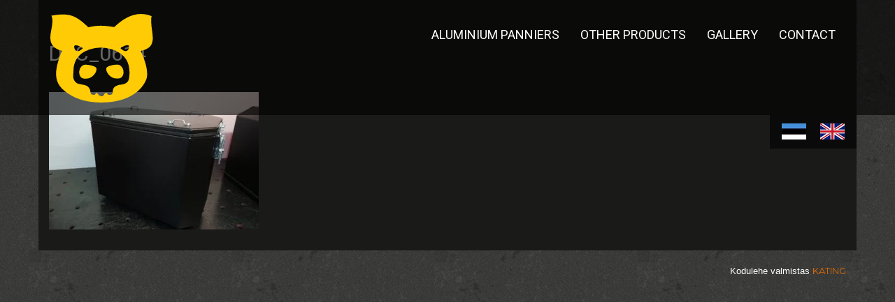

--- FILE ---
content_type: text/html; charset=utf-8
request_url: https://www.google.com/recaptcha/api2/anchor?ar=1&k=6LcopHwpAAAAAAzYsEdfLpgOXyOzNwB_RS-9P4MT&co=aHR0cHM6Ly9oZWxscGlnLmV1OjQ0Mw..&hl=en&v=PoyoqOPhxBO7pBk68S4YbpHZ&size=invisible&anchor-ms=20000&execute-ms=30000&cb=23pmtpthw7pf
body_size: 49826
content:
<!DOCTYPE HTML><html dir="ltr" lang="en"><head><meta http-equiv="Content-Type" content="text/html; charset=UTF-8">
<meta http-equiv="X-UA-Compatible" content="IE=edge">
<title>reCAPTCHA</title>
<style type="text/css">
/* cyrillic-ext */
@font-face {
  font-family: 'Roboto';
  font-style: normal;
  font-weight: 400;
  font-stretch: 100%;
  src: url(//fonts.gstatic.com/s/roboto/v48/KFO7CnqEu92Fr1ME7kSn66aGLdTylUAMa3GUBHMdazTgWw.woff2) format('woff2');
  unicode-range: U+0460-052F, U+1C80-1C8A, U+20B4, U+2DE0-2DFF, U+A640-A69F, U+FE2E-FE2F;
}
/* cyrillic */
@font-face {
  font-family: 'Roboto';
  font-style: normal;
  font-weight: 400;
  font-stretch: 100%;
  src: url(//fonts.gstatic.com/s/roboto/v48/KFO7CnqEu92Fr1ME7kSn66aGLdTylUAMa3iUBHMdazTgWw.woff2) format('woff2');
  unicode-range: U+0301, U+0400-045F, U+0490-0491, U+04B0-04B1, U+2116;
}
/* greek-ext */
@font-face {
  font-family: 'Roboto';
  font-style: normal;
  font-weight: 400;
  font-stretch: 100%;
  src: url(//fonts.gstatic.com/s/roboto/v48/KFO7CnqEu92Fr1ME7kSn66aGLdTylUAMa3CUBHMdazTgWw.woff2) format('woff2');
  unicode-range: U+1F00-1FFF;
}
/* greek */
@font-face {
  font-family: 'Roboto';
  font-style: normal;
  font-weight: 400;
  font-stretch: 100%;
  src: url(//fonts.gstatic.com/s/roboto/v48/KFO7CnqEu92Fr1ME7kSn66aGLdTylUAMa3-UBHMdazTgWw.woff2) format('woff2');
  unicode-range: U+0370-0377, U+037A-037F, U+0384-038A, U+038C, U+038E-03A1, U+03A3-03FF;
}
/* math */
@font-face {
  font-family: 'Roboto';
  font-style: normal;
  font-weight: 400;
  font-stretch: 100%;
  src: url(//fonts.gstatic.com/s/roboto/v48/KFO7CnqEu92Fr1ME7kSn66aGLdTylUAMawCUBHMdazTgWw.woff2) format('woff2');
  unicode-range: U+0302-0303, U+0305, U+0307-0308, U+0310, U+0312, U+0315, U+031A, U+0326-0327, U+032C, U+032F-0330, U+0332-0333, U+0338, U+033A, U+0346, U+034D, U+0391-03A1, U+03A3-03A9, U+03B1-03C9, U+03D1, U+03D5-03D6, U+03F0-03F1, U+03F4-03F5, U+2016-2017, U+2034-2038, U+203C, U+2040, U+2043, U+2047, U+2050, U+2057, U+205F, U+2070-2071, U+2074-208E, U+2090-209C, U+20D0-20DC, U+20E1, U+20E5-20EF, U+2100-2112, U+2114-2115, U+2117-2121, U+2123-214F, U+2190, U+2192, U+2194-21AE, U+21B0-21E5, U+21F1-21F2, U+21F4-2211, U+2213-2214, U+2216-22FF, U+2308-230B, U+2310, U+2319, U+231C-2321, U+2336-237A, U+237C, U+2395, U+239B-23B7, U+23D0, U+23DC-23E1, U+2474-2475, U+25AF, U+25B3, U+25B7, U+25BD, U+25C1, U+25CA, U+25CC, U+25FB, U+266D-266F, U+27C0-27FF, U+2900-2AFF, U+2B0E-2B11, U+2B30-2B4C, U+2BFE, U+3030, U+FF5B, U+FF5D, U+1D400-1D7FF, U+1EE00-1EEFF;
}
/* symbols */
@font-face {
  font-family: 'Roboto';
  font-style: normal;
  font-weight: 400;
  font-stretch: 100%;
  src: url(//fonts.gstatic.com/s/roboto/v48/KFO7CnqEu92Fr1ME7kSn66aGLdTylUAMaxKUBHMdazTgWw.woff2) format('woff2');
  unicode-range: U+0001-000C, U+000E-001F, U+007F-009F, U+20DD-20E0, U+20E2-20E4, U+2150-218F, U+2190, U+2192, U+2194-2199, U+21AF, U+21E6-21F0, U+21F3, U+2218-2219, U+2299, U+22C4-22C6, U+2300-243F, U+2440-244A, U+2460-24FF, U+25A0-27BF, U+2800-28FF, U+2921-2922, U+2981, U+29BF, U+29EB, U+2B00-2BFF, U+4DC0-4DFF, U+FFF9-FFFB, U+10140-1018E, U+10190-1019C, U+101A0, U+101D0-101FD, U+102E0-102FB, U+10E60-10E7E, U+1D2C0-1D2D3, U+1D2E0-1D37F, U+1F000-1F0FF, U+1F100-1F1AD, U+1F1E6-1F1FF, U+1F30D-1F30F, U+1F315, U+1F31C, U+1F31E, U+1F320-1F32C, U+1F336, U+1F378, U+1F37D, U+1F382, U+1F393-1F39F, U+1F3A7-1F3A8, U+1F3AC-1F3AF, U+1F3C2, U+1F3C4-1F3C6, U+1F3CA-1F3CE, U+1F3D4-1F3E0, U+1F3ED, U+1F3F1-1F3F3, U+1F3F5-1F3F7, U+1F408, U+1F415, U+1F41F, U+1F426, U+1F43F, U+1F441-1F442, U+1F444, U+1F446-1F449, U+1F44C-1F44E, U+1F453, U+1F46A, U+1F47D, U+1F4A3, U+1F4B0, U+1F4B3, U+1F4B9, U+1F4BB, U+1F4BF, U+1F4C8-1F4CB, U+1F4D6, U+1F4DA, U+1F4DF, U+1F4E3-1F4E6, U+1F4EA-1F4ED, U+1F4F7, U+1F4F9-1F4FB, U+1F4FD-1F4FE, U+1F503, U+1F507-1F50B, U+1F50D, U+1F512-1F513, U+1F53E-1F54A, U+1F54F-1F5FA, U+1F610, U+1F650-1F67F, U+1F687, U+1F68D, U+1F691, U+1F694, U+1F698, U+1F6AD, U+1F6B2, U+1F6B9-1F6BA, U+1F6BC, U+1F6C6-1F6CF, U+1F6D3-1F6D7, U+1F6E0-1F6EA, U+1F6F0-1F6F3, U+1F6F7-1F6FC, U+1F700-1F7FF, U+1F800-1F80B, U+1F810-1F847, U+1F850-1F859, U+1F860-1F887, U+1F890-1F8AD, U+1F8B0-1F8BB, U+1F8C0-1F8C1, U+1F900-1F90B, U+1F93B, U+1F946, U+1F984, U+1F996, U+1F9E9, U+1FA00-1FA6F, U+1FA70-1FA7C, U+1FA80-1FA89, U+1FA8F-1FAC6, U+1FACE-1FADC, U+1FADF-1FAE9, U+1FAF0-1FAF8, U+1FB00-1FBFF;
}
/* vietnamese */
@font-face {
  font-family: 'Roboto';
  font-style: normal;
  font-weight: 400;
  font-stretch: 100%;
  src: url(//fonts.gstatic.com/s/roboto/v48/KFO7CnqEu92Fr1ME7kSn66aGLdTylUAMa3OUBHMdazTgWw.woff2) format('woff2');
  unicode-range: U+0102-0103, U+0110-0111, U+0128-0129, U+0168-0169, U+01A0-01A1, U+01AF-01B0, U+0300-0301, U+0303-0304, U+0308-0309, U+0323, U+0329, U+1EA0-1EF9, U+20AB;
}
/* latin-ext */
@font-face {
  font-family: 'Roboto';
  font-style: normal;
  font-weight: 400;
  font-stretch: 100%;
  src: url(//fonts.gstatic.com/s/roboto/v48/KFO7CnqEu92Fr1ME7kSn66aGLdTylUAMa3KUBHMdazTgWw.woff2) format('woff2');
  unicode-range: U+0100-02BA, U+02BD-02C5, U+02C7-02CC, U+02CE-02D7, U+02DD-02FF, U+0304, U+0308, U+0329, U+1D00-1DBF, U+1E00-1E9F, U+1EF2-1EFF, U+2020, U+20A0-20AB, U+20AD-20C0, U+2113, U+2C60-2C7F, U+A720-A7FF;
}
/* latin */
@font-face {
  font-family: 'Roboto';
  font-style: normal;
  font-weight: 400;
  font-stretch: 100%;
  src: url(//fonts.gstatic.com/s/roboto/v48/KFO7CnqEu92Fr1ME7kSn66aGLdTylUAMa3yUBHMdazQ.woff2) format('woff2');
  unicode-range: U+0000-00FF, U+0131, U+0152-0153, U+02BB-02BC, U+02C6, U+02DA, U+02DC, U+0304, U+0308, U+0329, U+2000-206F, U+20AC, U+2122, U+2191, U+2193, U+2212, U+2215, U+FEFF, U+FFFD;
}
/* cyrillic-ext */
@font-face {
  font-family: 'Roboto';
  font-style: normal;
  font-weight: 500;
  font-stretch: 100%;
  src: url(//fonts.gstatic.com/s/roboto/v48/KFO7CnqEu92Fr1ME7kSn66aGLdTylUAMa3GUBHMdazTgWw.woff2) format('woff2');
  unicode-range: U+0460-052F, U+1C80-1C8A, U+20B4, U+2DE0-2DFF, U+A640-A69F, U+FE2E-FE2F;
}
/* cyrillic */
@font-face {
  font-family: 'Roboto';
  font-style: normal;
  font-weight: 500;
  font-stretch: 100%;
  src: url(//fonts.gstatic.com/s/roboto/v48/KFO7CnqEu92Fr1ME7kSn66aGLdTylUAMa3iUBHMdazTgWw.woff2) format('woff2');
  unicode-range: U+0301, U+0400-045F, U+0490-0491, U+04B0-04B1, U+2116;
}
/* greek-ext */
@font-face {
  font-family: 'Roboto';
  font-style: normal;
  font-weight: 500;
  font-stretch: 100%;
  src: url(//fonts.gstatic.com/s/roboto/v48/KFO7CnqEu92Fr1ME7kSn66aGLdTylUAMa3CUBHMdazTgWw.woff2) format('woff2');
  unicode-range: U+1F00-1FFF;
}
/* greek */
@font-face {
  font-family: 'Roboto';
  font-style: normal;
  font-weight: 500;
  font-stretch: 100%;
  src: url(//fonts.gstatic.com/s/roboto/v48/KFO7CnqEu92Fr1ME7kSn66aGLdTylUAMa3-UBHMdazTgWw.woff2) format('woff2');
  unicode-range: U+0370-0377, U+037A-037F, U+0384-038A, U+038C, U+038E-03A1, U+03A3-03FF;
}
/* math */
@font-face {
  font-family: 'Roboto';
  font-style: normal;
  font-weight: 500;
  font-stretch: 100%;
  src: url(//fonts.gstatic.com/s/roboto/v48/KFO7CnqEu92Fr1ME7kSn66aGLdTylUAMawCUBHMdazTgWw.woff2) format('woff2');
  unicode-range: U+0302-0303, U+0305, U+0307-0308, U+0310, U+0312, U+0315, U+031A, U+0326-0327, U+032C, U+032F-0330, U+0332-0333, U+0338, U+033A, U+0346, U+034D, U+0391-03A1, U+03A3-03A9, U+03B1-03C9, U+03D1, U+03D5-03D6, U+03F0-03F1, U+03F4-03F5, U+2016-2017, U+2034-2038, U+203C, U+2040, U+2043, U+2047, U+2050, U+2057, U+205F, U+2070-2071, U+2074-208E, U+2090-209C, U+20D0-20DC, U+20E1, U+20E5-20EF, U+2100-2112, U+2114-2115, U+2117-2121, U+2123-214F, U+2190, U+2192, U+2194-21AE, U+21B0-21E5, U+21F1-21F2, U+21F4-2211, U+2213-2214, U+2216-22FF, U+2308-230B, U+2310, U+2319, U+231C-2321, U+2336-237A, U+237C, U+2395, U+239B-23B7, U+23D0, U+23DC-23E1, U+2474-2475, U+25AF, U+25B3, U+25B7, U+25BD, U+25C1, U+25CA, U+25CC, U+25FB, U+266D-266F, U+27C0-27FF, U+2900-2AFF, U+2B0E-2B11, U+2B30-2B4C, U+2BFE, U+3030, U+FF5B, U+FF5D, U+1D400-1D7FF, U+1EE00-1EEFF;
}
/* symbols */
@font-face {
  font-family: 'Roboto';
  font-style: normal;
  font-weight: 500;
  font-stretch: 100%;
  src: url(//fonts.gstatic.com/s/roboto/v48/KFO7CnqEu92Fr1ME7kSn66aGLdTylUAMaxKUBHMdazTgWw.woff2) format('woff2');
  unicode-range: U+0001-000C, U+000E-001F, U+007F-009F, U+20DD-20E0, U+20E2-20E4, U+2150-218F, U+2190, U+2192, U+2194-2199, U+21AF, U+21E6-21F0, U+21F3, U+2218-2219, U+2299, U+22C4-22C6, U+2300-243F, U+2440-244A, U+2460-24FF, U+25A0-27BF, U+2800-28FF, U+2921-2922, U+2981, U+29BF, U+29EB, U+2B00-2BFF, U+4DC0-4DFF, U+FFF9-FFFB, U+10140-1018E, U+10190-1019C, U+101A0, U+101D0-101FD, U+102E0-102FB, U+10E60-10E7E, U+1D2C0-1D2D3, U+1D2E0-1D37F, U+1F000-1F0FF, U+1F100-1F1AD, U+1F1E6-1F1FF, U+1F30D-1F30F, U+1F315, U+1F31C, U+1F31E, U+1F320-1F32C, U+1F336, U+1F378, U+1F37D, U+1F382, U+1F393-1F39F, U+1F3A7-1F3A8, U+1F3AC-1F3AF, U+1F3C2, U+1F3C4-1F3C6, U+1F3CA-1F3CE, U+1F3D4-1F3E0, U+1F3ED, U+1F3F1-1F3F3, U+1F3F5-1F3F7, U+1F408, U+1F415, U+1F41F, U+1F426, U+1F43F, U+1F441-1F442, U+1F444, U+1F446-1F449, U+1F44C-1F44E, U+1F453, U+1F46A, U+1F47D, U+1F4A3, U+1F4B0, U+1F4B3, U+1F4B9, U+1F4BB, U+1F4BF, U+1F4C8-1F4CB, U+1F4D6, U+1F4DA, U+1F4DF, U+1F4E3-1F4E6, U+1F4EA-1F4ED, U+1F4F7, U+1F4F9-1F4FB, U+1F4FD-1F4FE, U+1F503, U+1F507-1F50B, U+1F50D, U+1F512-1F513, U+1F53E-1F54A, U+1F54F-1F5FA, U+1F610, U+1F650-1F67F, U+1F687, U+1F68D, U+1F691, U+1F694, U+1F698, U+1F6AD, U+1F6B2, U+1F6B9-1F6BA, U+1F6BC, U+1F6C6-1F6CF, U+1F6D3-1F6D7, U+1F6E0-1F6EA, U+1F6F0-1F6F3, U+1F6F7-1F6FC, U+1F700-1F7FF, U+1F800-1F80B, U+1F810-1F847, U+1F850-1F859, U+1F860-1F887, U+1F890-1F8AD, U+1F8B0-1F8BB, U+1F8C0-1F8C1, U+1F900-1F90B, U+1F93B, U+1F946, U+1F984, U+1F996, U+1F9E9, U+1FA00-1FA6F, U+1FA70-1FA7C, U+1FA80-1FA89, U+1FA8F-1FAC6, U+1FACE-1FADC, U+1FADF-1FAE9, U+1FAF0-1FAF8, U+1FB00-1FBFF;
}
/* vietnamese */
@font-face {
  font-family: 'Roboto';
  font-style: normal;
  font-weight: 500;
  font-stretch: 100%;
  src: url(//fonts.gstatic.com/s/roboto/v48/KFO7CnqEu92Fr1ME7kSn66aGLdTylUAMa3OUBHMdazTgWw.woff2) format('woff2');
  unicode-range: U+0102-0103, U+0110-0111, U+0128-0129, U+0168-0169, U+01A0-01A1, U+01AF-01B0, U+0300-0301, U+0303-0304, U+0308-0309, U+0323, U+0329, U+1EA0-1EF9, U+20AB;
}
/* latin-ext */
@font-face {
  font-family: 'Roboto';
  font-style: normal;
  font-weight: 500;
  font-stretch: 100%;
  src: url(//fonts.gstatic.com/s/roboto/v48/KFO7CnqEu92Fr1ME7kSn66aGLdTylUAMa3KUBHMdazTgWw.woff2) format('woff2');
  unicode-range: U+0100-02BA, U+02BD-02C5, U+02C7-02CC, U+02CE-02D7, U+02DD-02FF, U+0304, U+0308, U+0329, U+1D00-1DBF, U+1E00-1E9F, U+1EF2-1EFF, U+2020, U+20A0-20AB, U+20AD-20C0, U+2113, U+2C60-2C7F, U+A720-A7FF;
}
/* latin */
@font-face {
  font-family: 'Roboto';
  font-style: normal;
  font-weight: 500;
  font-stretch: 100%;
  src: url(//fonts.gstatic.com/s/roboto/v48/KFO7CnqEu92Fr1ME7kSn66aGLdTylUAMa3yUBHMdazQ.woff2) format('woff2');
  unicode-range: U+0000-00FF, U+0131, U+0152-0153, U+02BB-02BC, U+02C6, U+02DA, U+02DC, U+0304, U+0308, U+0329, U+2000-206F, U+20AC, U+2122, U+2191, U+2193, U+2212, U+2215, U+FEFF, U+FFFD;
}
/* cyrillic-ext */
@font-face {
  font-family: 'Roboto';
  font-style: normal;
  font-weight: 900;
  font-stretch: 100%;
  src: url(//fonts.gstatic.com/s/roboto/v48/KFO7CnqEu92Fr1ME7kSn66aGLdTylUAMa3GUBHMdazTgWw.woff2) format('woff2');
  unicode-range: U+0460-052F, U+1C80-1C8A, U+20B4, U+2DE0-2DFF, U+A640-A69F, U+FE2E-FE2F;
}
/* cyrillic */
@font-face {
  font-family: 'Roboto';
  font-style: normal;
  font-weight: 900;
  font-stretch: 100%;
  src: url(//fonts.gstatic.com/s/roboto/v48/KFO7CnqEu92Fr1ME7kSn66aGLdTylUAMa3iUBHMdazTgWw.woff2) format('woff2');
  unicode-range: U+0301, U+0400-045F, U+0490-0491, U+04B0-04B1, U+2116;
}
/* greek-ext */
@font-face {
  font-family: 'Roboto';
  font-style: normal;
  font-weight: 900;
  font-stretch: 100%;
  src: url(//fonts.gstatic.com/s/roboto/v48/KFO7CnqEu92Fr1ME7kSn66aGLdTylUAMa3CUBHMdazTgWw.woff2) format('woff2');
  unicode-range: U+1F00-1FFF;
}
/* greek */
@font-face {
  font-family: 'Roboto';
  font-style: normal;
  font-weight: 900;
  font-stretch: 100%;
  src: url(//fonts.gstatic.com/s/roboto/v48/KFO7CnqEu92Fr1ME7kSn66aGLdTylUAMa3-UBHMdazTgWw.woff2) format('woff2');
  unicode-range: U+0370-0377, U+037A-037F, U+0384-038A, U+038C, U+038E-03A1, U+03A3-03FF;
}
/* math */
@font-face {
  font-family: 'Roboto';
  font-style: normal;
  font-weight: 900;
  font-stretch: 100%;
  src: url(//fonts.gstatic.com/s/roboto/v48/KFO7CnqEu92Fr1ME7kSn66aGLdTylUAMawCUBHMdazTgWw.woff2) format('woff2');
  unicode-range: U+0302-0303, U+0305, U+0307-0308, U+0310, U+0312, U+0315, U+031A, U+0326-0327, U+032C, U+032F-0330, U+0332-0333, U+0338, U+033A, U+0346, U+034D, U+0391-03A1, U+03A3-03A9, U+03B1-03C9, U+03D1, U+03D5-03D6, U+03F0-03F1, U+03F4-03F5, U+2016-2017, U+2034-2038, U+203C, U+2040, U+2043, U+2047, U+2050, U+2057, U+205F, U+2070-2071, U+2074-208E, U+2090-209C, U+20D0-20DC, U+20E1, U+20E5-20EF, U+2100-2112, U+2114-2115, U+2117-2121, U+2123-214F, U+2190, U+2192, U+2194-21AE, U+21B0-21E5, U+21F1-21F2, U+21F4-2211, U+2213-2214, U+2216-22FF, U+2308-230B, U+2310, U+2319, U+231C-2321, U+2336-237A, U+237C, U+2395, U+239B-23B7, U+23D0, U+23DC-23E1, U+2474-2475, U+25AF, U+25B3, U+25B7, U+25BD, U+25C1, U+25CA, U+25CC, U+25FB, U+266D-266F, U+27C0-27FF, U+2900-2AFF, U+2B0E-2B11, U+2B30-2B4C, U+2BFE, U+3030, U+FF5B, U+FF5D, U+1D400-1D7FF, U+1EE00-1EEFF;
}
/* symbols */
@font-face {
  font-family: 'Roboto';
  font-style: normal;
  font-weight: 900;
  font-stretch: 100%;
  src: url(//fonts.gstatic.com/s/roboto/v48/KFO7CnqEu92Fr1ME7kSn66aGLdTylUAMaxKUBHMdazTgWw.woff2) format('woff2');
  unicode-range: U+0001-000C, U+000E-001F, U+007F-009F, U+20DD-20E0, U+20E2-20E4, U+2150-218F, U+2190, U+2192, U+2194-2199, U+21AF, U+21E6-21F0, U+21F3, U+2218-2219, U+2299, U+22C4-22C6, U+2300-243F, U+2440-244A, U+2460-24FF, U+25A0-27BF, U+2800-28FF, U+2921-2922, U+2981, U+29BF, U+29EB, U+2B00-2BFF, U+4DC0-4DFF, U+FFF9-FFFB, U+10140-1018E, U+10190-1019C, U+101A0, U+101D0-101FD, U+102E0-102FB, U+10E60-10E7E, U+1D2C0-1D2D3, U+1D2E0-1D37F, U+1F000-1F0FF, U+1F100-1F1AD, U+1F1E6-1F1FF, U+1F30D-1F30F, U+1F315, U+1F31C, U+1F31E, U+1F320-1F32C, U+1F336, U+1F378, U+1F37D, U+1F382, U+1F393-1F39F, U+1F3A7-1F3A8, U+1F3AC-1F3AF, U+1F3C2, U+1F3C4-1F3C6, U+1F3CA-1F3CE, U+1F3D4-1F3E0, U+1F3ED, U+1F3F1-1F3F3, U+1F3F5-1F3F7, U+1F408, U+1F415, U+1F41F, U+1F426, U+1F43F, U+1F441-1F442, U+1F444, U+1F446-1F449, U+1F44C-1F44E, U+1F453, U+1F46A, U+1F47D, U+1F4A3, U+1F4B0, U+1F4B3, U+1F4B9, U+1F4BB, U+1F4BF, U+1F4C8-1F4CB, U+1F4D6, U+1F4DA, U+1F4DF, U+1F4E3-1F4E6, U+1F4EA-1F4ED, U+1F4F7, U+1F4F9-1F4FB, U+1F4FD-1F4FE, U+1F503, U+1F507-1F50B, U+1F50D, U+1F512-1F513, U+1F53E-1F54A, U+1F54F-1F5FA, U+1F610, U+1F650-1F67F, U+1F687, U+1F68D, U+1F691, U+1F694, U+1F698, U+1F6AD, U+1F6B2, U+1F6B9-1F6BA, U+1F6BC, U+1F6C6-1F6CF, U+1F6D3-1F6D7, U+1F6E0-1F6EA, U+1F6F0-1F6F3, U+1F6F7-1F6FC, U+1F700-1F7FF, U+1F800-1F80B, U+1F810-1F847, U+1F850-1F859, U+1F860-1F887, U+1F890-1F8AD, U+1F8B0-1F8BB, U+1F8C0-1F8C1, U+1F900-1F90B, U+1F93B, U+1F946, U+1F984, U+1F996, U+1F9E9, U+1FA00-1FA6F, U+1FA70-1FA7C, U+1FA80-1FA89, U+1FA8F-1FAC6, U+1FACE-1FADC, U+1FADF-1FAE9, U+1FAF0-1FAF8, U+1FB00-1FBFF;
}
/* vietnamese */
@font-face {
  font-family: 'Roboto';
  font-style: normal;
  font-weight: 900;
  font-stretch: 100%;
  src: url(//fonts.gstatic.com/s/roboto/v48/KFO7CnqEu92Fr1ME7kSn66aGLdTylUAMa3OUBHMdazTgWw.woff2) format('woff2');
  unicode-range: U+0102-0103, U+0110-0111, U+0128-0129, U+0168-0169, U+01A0-01A1, U+01AF-01B0, U+0300-0301, U+0303-0304, U+0308-0309, U+0323, U+0329, U+1EA0-1EF9, U+20AB;
}
/* latin-ext */
@font-face {
  font-family: 'Roboto';
  font-style: normal;
  font-weight: 900;
  font-stretch: 100%;
  src: url(//fonts.gstatic.com/s/roboto/v48/KFO7CnqEu92Fr1ME7kSn66aGLdTylUAMa3KUBHMdazTgWw.woff2) format('woff2');
  unicode-range: U+0100-02BA, U+02BD-02C5, U+02C7-02CC, U+02CE-02D7, U+02DD-02FF, U+0304, U+0308, U+0329, U+1D00-1DBF, U+1E00-1E9F, U+1EF2-1EFF, U+2020, U+20A0-20AB, U+20AD-20C0, U+2113, U+2C60-2C7F, U+A720-A7FF;
}
/* latin */
@font-face {
  font-family: 'Roboto';
  font-style: normal;
  font-weight: 900;
  font-stretch: 100%;
  src: url(//fonts.gstatic.com/s/roboto/v48/KFO7CnqEu92Fr1ME7kSn66aGLdTylUAMa3yUBHMdazQ.woff2) format('woff2');
  unicode-range: U+0000-00FF, U+0131, U+0152-0153, U+02BB-02BC, U+02C6, U+02DA, U+02DC, U+0304, U+0308, U+0329, U+2000-206F, U+20AC, U+2122, U+2191, U+2193, U+2212, U+2215, U+FEFF, U+FFFD;
}

</style>
<link rel="stylesheet" type="text/css" href="https://www.gstatic.com/recaptcha/releases/PoyoqOPhxBO7pBk68S4YbpHZ/styles__ltr.css">
<script nonce="MbP1ev023Ea0OPHEWwAI2A" type="text/javascript">window['__recaptcha_api'] = 'https://www.google.com/recaptcha/api2/';</script>
<script type="text/javascript" src="https://www.gstatic.com/recaptcha/releases/PoyoqOPhxBO7pBk68S4YbpHZ/recaptcha__en.js" nonce="MbP1ev023Ea0OPHEWwAI2A">
      
    </script></head>
<body><div id="rc-anchor-alert" class="rc-anchor-alert"></div>
<input type="hidden" id="recaptcha-token" value="[base64]">
<script type="text/javascript" nonce="MbP1ev023Ea0OPHEWwAI2A">
      recaptcha.anchor.Main.init("[\x22ainput\x22,[\x22bgdata\x22,\x22\x22,\[base64]/[base64]/[base64]/[base64]/[base64]/[base64]/KGcoTywyNTMsTy5PKSxVRyhPLEMpKTpnKE8sMjUzLEMpLE8pKSxsKSksTykpfSxieT1mdW5jdGlvbihDLE8sdSxsKXtmb3IobD0odT1SKEMpLDApO08+MDtPLS0pbD1sPDw4fFooQyk7ZyhDLHUsbCl9LFVHPWZ1bmN0aW9uKEMsTyl7Qy5pLmxlbmd0aD4xMDQ/[base64]/[base64]/[base64]/[base64]/[base64]/[base64]/[base64]\\u003d\x22,\[base64]\\u003d\x22,\[base64]/Dk8O1w6/DgMKMw47DqHjDiMKeJUPChcOfw7PDl8KKw5FjH0cUw419P8KRwqpzw7c+GMKIMD7DnMK/w47DjsOxwqHDjAVEw6o8McObw7PDvyXDmsOdDcO6w45Dw50vw713wpJRekDDjEY6w4czYcOsw5BgMsKOWMObPhJ/w4DDuC/CjU3Cj3DDl3zCh1TDpkAgaybCnlvDok9bQMOKwq4TwoZOwoYhwoVww599aMOJECLDnGxvF8KRw5gCYwR7wrxHPMKjw751w4LCiMOKwrtIAMOLwr8ONcKpwr/DoMKyw6jCtjpYwo7CtjgBL8KZJMKkfcK6w4Vxwpg/w4lYcEfCq8OeDW3Cg8KbBE1Ww7rDjCwKQzrCmMOcw4cpwqonLDBve8OCwqbDiG/DscO4dsKDUMKIG8O3UmDCvMOgw5HDjTIvw5bDm8KZwpTDgxhDwr7CuMKxwqRAw711w73Ds0sKO0jCtMOxWMOaw5xdw4HDji/CvE8Qw5paw57CphrDgjRHLcOcA37DhsK6HwXDnwYiL8K/wpPDkcK0ZcK4JGVew7BNLMKsw4DChcKgw7XCg8KxUxQHwqrCjBNgFcKdw4PCshk/MAXDmMKfwo8+w5PDi1J6GMK5wp/CtyXDpHZOwpzDk8OSw47CocOlw4BgY8O3Q04KXcO+YUxHDh1jw4XDow99wqBxwoVXw4DDiDxXwpXCqwoowpRJwqthVgTDjcKxwrtUw4FOMTpQw7Bpw7/CksKjNwlYFmLDvl7Cl8KBwpvDozkCw7sww4fDojzDjsKOw5zCkm50w5lEw4EffMKtwoHDrBTDilcqaFpawqHCrgnDtjXCly1NwrHCmQ7Co1s/w5Ibw7fDryLCrsK2e8KFwr/DjcOkw44SCjFQw6N3OcKNwrTCvmHCnsKKw7MYwp7CkMKqw4PCgSdawoHDgBhZM8OxHRhywofDs8O9w6XDtjdDccOFD8OJw419UMOdPk5UwpUsWMO7w4Rfw6cfw6vCpksvw63DkcKBw5DCgcOiI2swB8OVLwnDvmHDsBlOwrXCh8K3wqbDrz7DlMK1ASnDmsKNwq/[base64]/[base64]/[base64]/ahTDrBjDtUXCucKzTcOYwqtKw6bDg8O3KhjCs03CpHHDl3LCocOgGMODacKkMX/DhMKtwo/CpcO8VcK2w5nDkMOgFcK5RcKiY8Ouw4dYbsOqHMOhwqrCt8K0wr8Uwqt1w7wrw78bwq/DgcKtw7nDlsOJTBJ0CgxCd1RFwoUDwr7DmcOPw7fCmGPDscO2ShUQwo9XAlQhwoF2TUbDnh3CkSYowopYwqgvwqdEwpgRwqTClVRdX8OvwrPDgRsww7bCvUnDoMOOXcKYw6TCkcKgwonDksKYw7fDpE/DiV5/w7/DhEV6MMK6wpwiwqXDvhHDo8KRSsKtwrTDhsOkB8KxwqNGLBHDicO0EAtyH11JAGJIHmLDlMO5f30vw7NhwpgvBjVOwrbDnsOrZWR4SMKNL3lvUAcwV8OjUsOXDsKlJMK1wpcUw6J3wpkrwrQVw7xESgITMF1AwpQ/[base64]/fMOHVR7DtHDDhcKUwqoywqXDksOdfWjCkcK6wr/[base64]/DnMOewpIzwqnCrl7CocOLwok2SjoLwrg/dcK8w7PCgTrDj0vClhjCo8Ojw7deworDn8KiwpPCkj51O8Oiwr7Dj8K1wr4xAmXDlsOPwpEWd8Kiw4rCmsONwr3Dr8Osw5rDmQnCgcKtwqp9w6ZHw7ccXMOPfMKgwp1sF8Kcw6DCk8Olw48/bUZoSgzDnhbCn0vDkxTDjXtSEMKBMcOwYMOBQTFqwpE4ezPCgwXCoMORdsKHw7LCrXpmwqNILsO7EsKWw5x/D8KfJcKbGSlaw7RjIgQZCsKLw6vDrzHDsCkMw5XCgMKDY8O5wofDpBHCj8KaQMOULxJtFMKFcRVNwq0vwqEmw4l1w4gNw5xQOcO/woRiw73ChMOWw6E+w7bDmH02VsKzbMKREMKSw4DDrlAsVcOAbsKpcEvCulHDmVzDhV9DL3rDrjM5w7/DjV/[base64]/DrcOCYDASwoXDpUlhVxAYPQnCtcKTb8K/RABtVMKtcsKwwrHDl8OxwpnDg8KtSFjChcKOfcOuw7vCmsOKI1vCsWgLw5LDrsKjRzPCucOIwozDhTfCt8OEa8OqfcOxdMKGw6/[base64]/RsKVwrZyFD5Zw7HDgMOSw5ZgT0rCiMO9EcOCw4vCvcK5wqfDlAXCj8OhRRLDtFTDmlLDqBVPAsK3wrbCjDbChlkXGwLDqkYww4jDo8KPGFkiw5V6wqE4w6jDj8Onw58/wpAUwrXDlsKdK8OBdcKYP8Kjwp/CpMKpwrwMasOwXWZOw4TCqcKZZFt+DGlkZmhMw7nCiA89Hgchc2rDnnTDvAfCrXs/wpTDpRMsw77ClGHCv8OZw6I8fwdgOcKmDBrDicKcwoUjbzXCiHgIw6zDrMKnV8OVBjfDlSkaw7w/wqYFccK/[base64]/asOPMynDkMOYIMKlw5dKwqMfL1XDncOWRMKdZX7CscO8w7cGw4xXw6/CosOswq5dT1xrRMKxwrlELsOlwoZKwpxJwpUQOMO5QCHCv8OjIMKaeMKtETTCnMOnw4DCu8OtRmpgw53DlyAyXiDChUjDgC0Bw7XDmHfCgxEldkLCjxZewpTCgsO/w4fDgwQTw7zCqcOiw5/[base64]/[base64]/w6bCtsOubFjDnMKzw7PCs2kuwqQ2w6LCmS3Dp8KhVsKGwqzCh8Ocw5bCgWHCgsOMwpEzRFjDncK3w4DDtDJTwo9rHRrCmS8oTsKXwpDDgVxaw4QqJ0jCpsKOcmdnTEkIw7fCmMO/[base64]/Wk0IwqwZwr/DjMO9Zn7Cr8KFCMOxX8Kaw5LDn3EtY8Ovw6lfFFbDtxvCohPCrsKDwplUWUXCsMKgw6/CrENURsOQw5nDr8KbSkvDp8ONwrwZXm53w4tKw7PDi8OyPcORw7bCk8OxwoArw7YUw6ZSw6zCmMO0bsOoWkrDisKrRFZ+AnDCoRZqbD3CiMOWSMO2woJXw7FuwpZdw73CrsOXwoJgw67DosKGw5BmwqvDksKPwp8/HMOvKMOFU8OaF2RUDhTDjMOHccK/w4XDisKow6/CiENpwo/CuUQWL1PCnSnDnHTChMO9BzLCosKRSjwDw7rDjcK0wpVqQcKow50gw5lcwqQ4Dns2bcKqwpRqwoHCgwPDrsKaHj7CtzLDlsK+wrNLZhZtGwPCsMK3JsOkZcKoasKfw6lCwpTCscOMMMOOw4NdDsOsR2vDkB4awqTCicO4wpovw6bCmsO+wpswe8KfRMKTKMK0ecOABi/[base64]/Cq8OAQcO4w4cAP8OZC1bCmsO4woHCo3nCsxhLw4HCusKNw6kkTA5bI8KBfh/CmjjDh1Ahw4PCkMK1w7zDk1vDsjZANUdCaMKMwqkBHMOBw71zwrd/EcK9wr3DpsOww7w1w6LCgyZLChnCgcOnw51DfcO4w7rCisKVw5PDhSc1wrxOfAcdcWUKw69UwplQw5pDIcKLOsOOw5nDjkFqDMOPw77DtcO3Dl9Kw4vChFHDqhTDvBHCv8OOVglcC8OfSsOsw7Vtw5fCr03CocO/w5rCnMOXw5MkW0RibMOufhrDjsK6ARUPw4M3wpfCtMOhw4fCscO8wqXCmSwmw7fDo8Knw48BwoXDn1tFwrXDmsO2w4h4wopNKsK1R8KVw7TDiHEnHzJUw43DhMKjwoHDr1jCvmbCpHbCrkfClEjDsFkewrMoZTzDu8Kow6fCqcOkwrk/AwvCv8Kxw73DnV1xCsKCw53CvxRCwpcpBV88wos0PUXDh3s7w5QnBGlWwp3CtVtqwrZrV8KfTRzDhVPDhMOQwrvDvMKbbsO3wrMCwr/[base64]/wrRLMsKTw4bCoiLDnk3CtivDssKTw5nCo8O6EcKoTmbDulNPw4JFbcO9w6ERwrIDE8OnFBLDrsOPVMKNw6bDqMKCDFsEJsKFwq/ChENOwpbChWfCosOpeMO+KBfDojHDpyTDqsOMCHjDkCIewqJcB0x6JcO6w5U5JsKawqHDo13CpS3Cq8O3w4fDmTtVw7vDuABfFcODwqnDjhHDkjt7w4LCjAIlw6XCrMKqW8OgVMKdw5/[base64]/w5NKZcKeB8KGworDosOANUdhwrfDl33CjsOeGsOEwqDCizTCkRpbZ8OfEwIVE8KVw6RFw5AfwonDt8OKLDVfw47CqSzDgMKXKT0tw7/CnCzCi8OswpHDqXrCpTshSGnDuix2JsKtwqfDiT3DqsO9T3nCuDV1CXJfWMKMSELCgMObwps1wp0cw6cPHMKswoLDusO3w7rDtEPCnWQ8IsKaKcOOF0/CpsOUZSAmU8O2R2NVQDbDtsOowpnDl1vDqMKIw5Qmw5Y6wpQAwoxifVXChMOEI8KJEMO4W8KfQMK8w6E/w4xFUSIAS2xsw5TDlkrDtWpGwoTClMO3awExOg/DtsKWHBRhPsK8NR7CkMKDGh89wpNBwojCtcO4Z3DCgw/Dr8KdwovCgsK/Gy7Cuk/Ds0vCi8OlPHLDjQAhAj3CsXY0w7XDocOTcTjDiR8aw7bCocKBw6/[base64]/Dh2DCgRA/w6/[base64]/DtgDCsMO0w7nDmFNKTCLDsR1vXcOVwpt3P2BmfSdocWBUMHfDoinCiMKIVQDDoAPDqSLCgTjDvA/DrzLCjx7DvcOQV8K5RkvCr8OdGUoIQERfeA7CmG0teQ53b8OGw7HDmMOLesOgQMOPLsKlUhoqJlpVw4TCl8OuFV5Cw6PDvB/CgsK6w5rDqGzClW45w75swpokJ8KvwrfDhVh3wovDtGvCnMKaI8OXw7QgSMK0WjBGJ8Kgw6Y9wrrDhg3Ch8Oqw5PDl8K7wqQ2w6/CpXzDtcKXDMKtw7TCrcOXwqfCrG7DvHxnbxHCmiomw5tMw77Cp2/DqcKxw4/DugIJNMOFw7rCl8K1HsOVwow1w7fDu8Oqw57Dl8OYwoPDkMOdBDE1XyMAw6lpI8OkIMKjbQtHe2VTw4PDucKOwrp7wrvDuTEVwr5CwqPCpnDCsQ9hwpTDjADChsKAUSJAZSvCv8KsLcOPwqk7VMO6wq3CuS/DjcKqB8OaATHDlCk1wpTCuRHCgDgxdMK9wq/DtnfCv8OyPMKma3IBAsO3w6g2Dx3CiT3CnHtsP8OlHMOqwo/[base64]/Dk2doMTV/[base64]/w4d/MEnCs8KJwpxcwotIw6MCEcO2FMKjw4DCv8OJwqkSKlfDpsO0woXDumDDu8KEwr3CucOVwqN/SMOKRcO3a8KmVsO0w7EFb8OJKQJew4PCmgwXw5piw5fDih7CiMOlcsOXFBPDr8KEwp7DpRFDwpAXHxkpw64SRsO6HsOdw5tlBzkjw54ZKF3Cu3d/MsORFSNtacOkw4/[base64]/DvXYSwofCmsOdwqoBIsKFw6tzP8Kmwo8xNMKZwpDCi8KiaMOWMMKCw6zDkm/Dj8KTwq0pTcKBFsKdIcKew43DvcKOJ8OSU1XCvCoZw5Znw5DDnsOlE8OkFsONAsO0ICwOACXDqijCq8KWWhVMw59ywoXDoWIgBQzCg0BWQcOFNsOiw7bDpcOTwrPCjiHCp0/DuXxYw7zCrhXCjsOzwqbDnxzDlsKKwplHwqdiw60Gwrc7OTjCggrDtWEYw7LChTlaVMOpwpMFwr1EIMK+w6TCtcOoLsKswprDpB/CsgLCgSTDssKhLX8CwpFqWVArwpLDmG40NgfCl8KFKsKFERXDocOWa8OuV8KeYwbDsn/ChMOfeBECcMOTS8K5wr/Dv23Dm1MHwpLDqMO7fMOZw7HCnFjCk8Ojw4PDqsKUHsO1w7bDt0URwrd3dsO9wpTCm1dcPmjCggAQw7fCrsO/IcOgw7TDp8ONS8Kyw5wsWsKwNMOjY8KUFWhgwrpkwrU9wrNTwoPDgUdxwrVRY0vCqHZgwqvDtMOLHQIwbVF5WRrDpMOHwq/DoBJ9w7AiNxZ0WFh9wrcvd2AoM2ExFk/Cphtvw5PCuA3CicK1w5nCol9pDls6wqjDpEXCoMO/w6xQwqFFw7/CgMOXwps5Bl/CksKHwrI0w4RfwqrCqcOFwprDhWhrQz93w5d6FHMnRS3DuMOuwrZ3T3AZVmEawo7CrGbDkmTDpBDCpwTDrcKvcBkFw5DDvDpUw6fCnsOjDDvDp8Okd8K1wod6R8Kyw4gaHTbDlV3DolTDsUJZwpN/w5QkQsKpw5YQwotEIxVCwrbDtjbDmXgqw5lnPhHCmsKXcA4Ywrdoe8OpVcOswqHDr8KRPWFHwp9bwo0lEcOZw6AYCsKYw4N6RMKBw45HSsOuwqw/[base64]/DjlfCuMOBwqbCrT16w4rCocOCHwo/wrcyw6pcIS/DjQFwGcO9w6VkwpnDuUhwwrdIJMOXCsK2w6XDksOAwp/DpHN9wo4MwofCnsOrw4HCr17DvcK7HsKNwp3DvHFifRAkEFDCo8KMwotzwp14wrMlb8KFIsKHw5XDlSXCmi43w55tS3/Di8KCwod4Vn0qEMOQw4hLYsOdbxJQw7JYw55MXjjDmcOEw6fDr8OMDy5iwq/[base64]/DssObPEPDnHguwoPDjgd/wonCsnzDpVFFcgciZMOKY0BCXRHDulrCksKlwp7CtcOmVmrCnVzDowg8Z3fCrsOsw4YGw4hbwpdnwrVCbx/Cr1nDkMOaX8O+J8KucxMAwoTCrFEow4LCtlbCgsOcd8OKSCvCt8KCwp/DvsKNw44Pw6HCgMOqwp/CtVRDwr5rO1LDtcKVw4bCl8K7ewUkAzkAwpEdY8KBwqNMJ8OpwrvDrsO4wo/DiMKGw7Nyw53CvMOTw59pwo9+wo/CoA0JZ8KiYk42wpvDrMOXwrpnw64Gw6HDow9TS8KrMcO0C24YO29YLFM/[base64]/QlzCq8KoVjnDjcOUwqrDhMOUFcK8w4vDhXDDg8OCSsKNwr03DwXDoMOKEsOFwpYmwoV/wrdqFMOqCkdOwrhMw6suMMK0w6HDpUgMbcO4TyhHwpLDvMOEwoUsw584w7oqwpHDq8KjRMO5HMOiw7NLwqfCiVvCksOeCFZOTcOkNcKke3lvf0DCqsOFWsKSw4QuMsK9wqF8wrl8wqArT8KRwr/DvsOVwrYMeMKgPMOoZRjDq8O+wpXDjMOCw6LCukhmLsKFwpDCjnMPw7zDqcOsN8OAw6XDgsOJT3FHw6bCkD0XwoTCgcKxZW8FUsO7ahPDuMOcw4vDqwFdEsKXAWXCp8KLfR14Q8O5Zjdsw6/Cpzguw5ljCiLDvsKcwpPDl8Onw47DuMOlfcO3w47DrMKRTMOyw4bDrsKEwqLDklsSZMO/wo/[base64]/wplrKCvDnMKdw45LMsOiwoNYw4/CmRd3w6rDmjZDX0RYFAnClMK5w61YwpbDqcORw4wlw4fDolM+w5oIE8KOYcOzW8OYwpHCj8KNMxrCj08ywr0/woIwwpoZwoNzDsOaw7HComs2VMODHn3DucKKLSDDlWdOJH3CqyLChl7DqMK1w59qw7VmaznDgjUPwr3CucKbw6NjV8K0ZgjDqz7DgMKgw7gnd8OTw4BtWcKqwobCnsKvwqfDkMK7wp90w6R1Q8KVwr00wrjCghZdEcObw4jCtCBkwpHCtMOdXCt4w6B2wpzDocKuwpk/KcKywrg6wo7DqcO2LMK+GsOXw7IOAFzCg8O0w58iBRjDgC/CjQsSw6LCgk48woXCncOgaMKcMD9Cw5jDvcKAelDDnMKhPH7DhkXDtG/Cti0xb8OOG8KeGcOmw7R6wrM/wprDhcKZwo3CtTXCr8OJwpoSwpPDpGzDgnZLGUh9IAXDgsKwwqAfWsKjwo5Kw7MBw501LMOmw5XCk8K0MypDfsKSwox6wo/CqCpqbcK3QFjDgsObMsK1IsOAw4hIwpNVZsOZYMKgC8OjwpzDuMK/wpXDncOyfBLDkcOmw4R6wpnDlEtbw6ZCwpvCskIIw4jCiTkkw53DosOOPAobCMKNw6NgLGDDolTDmcKBwrg8wo7CiELDrcKLw7s0dxgQwpoLw73Cp8KBUsK5w5fDl8K/w7cjw4fCs8OUwrs6C8Kjw74lw4LCjysKPxsUw7vDkGQBw57CkMK4IsOnwp9cBsO6ecO6wrQpwobDu8OuwoLDgALDhlrCvXfDlDHCv8KYZ0jDnMKZw4NnXAzCmhvCtVbCiRnDowVBworChcKmKHwVwo4sw7vDhcOWw5ETUMK/FcKhw6sBwo1SXcK/wqXCtsO3w51lXsOUR1DClBXDkMKUeWjCjnZrGsOJw4Ukw7fCgsKVFH3Cvi8LP8KUbMKUEgEww5wgG8KWE8OJUMOLwoNrwqh9ZMO1w5ULChBrw41bS8K2w4Jiwrhyw6zChUp1O8Omwqgsw68Tw4/ChMO2wrzCmMObS8KzTBt4w4NeYcK8woTCqA/Dn8KJwp/[base64]/w63DkcKifsOcB8Ojw7hhw5waeMOAMRAMw6kgJhjDjsKUw5V2E8OJwpzDvx1HaMOFworDucOjw5jDt1YAdMKQCMOCwoUBPR8vw4NAwrzDhsKXw68rfy3Dnh7DhMK1wpBtwrB0wo/ClAxuHMOLQh1Iw6/[base64]/cXVzwqnCgnDCv8OvJ8OEHcOXw63CncKRaMKjwqTDpMOPwqFOdmEgwq/[base64]/ChGwKw7lyXsKgV8K5w6bDtlzDgcKswovCg8KdwpBzVsOswp3CsFMYw57DksOUOCvDgDQbLX/Ct1LDgcKfw5AxABDDsELDjsOewrIdwojDq1bDrX1ewozCjnnDhsKRHwJ7E2PCl2TDgMOawqHDsMK1Mi3DtnzDlMOdWMOrw7bCnx5Hw7YTJ8OWfAhuUcOZw5UuwqnDgGJaSsKmAAtlw7TDsMKgw5rDusKpwp/CgcKDw7AtTsKFwoxpwrTCmcKIGnFVw5/DncK+wrrCgsK9S8Klw4A+DVpEw6gbw71QCjxyw4l5GMKvw7tRLxXDhVwhU07CqcK/w6TDuMOww6pHOWPChivCsWDDksOdN3LChgjCgMO5w7Biwo/CisK5Q8KZwrImPAZhwqrCi8KJYhBgAMOBdcKsKRHCj8OkwrI5N8O0OG0uwqvCo8KvfMO/[base64]/DlcObPwkHw4FiKxRHZsOKCMKRGsOywq9JwqY5GzdTw5nDj2d/wrQBw5PCoTgrwp3CssO7wofClTF3VSxkLA3ClMOUFykcwppcasOHw5lMe8OKLMOGw7XDuibDscO2w5zCqyRRwr7Dpi/CvMKQSMKMw6fCrDtmw71jMMOaw6lEHkfCgWNaS8Oqwr7DsMOew7zCpwVowoxnOm/DiQHCslLDtMOnTiEPw5DDvMO6wrDDpsK+wpnCocOwGQjCqsK+woLDhFIjw6bCrlHDv8KxWcOCw6HDkcKyPTrCrFjCu8KHU8KuwoTCrDlLw4bCkMKlw4EuEsOUQhrCj8OnaXN6wpjCnyVHR8OMwpBQYcOww5ZXwpcZw6Q3wpwDRMKHw4vCgsKxwrTDvMKDAHXDtkDDvU/CnlFpwo7Cug8KfcKQwp9KcMKmAQ8MAm5qMcKhwrvDhMK+wqfCrcKyU8KGMHMSbMKkOXY7wq3DrMOqw5LCjsO/w7otw6BhC8KCwo7ClF3ClUVRw7wJw58Qw7zCkX0sN1pDwoZTw4HCgcK6UVkGW8O7w4UhAW5Awo9gw5oLVWgbw5nCgWvDohUWScKDQy/CmMODJHhcOGrDk8O0woDCgxE8UMO8wqXCpj9TOGbDpQ/DrlUOwrlSAcK9w7zChMKMNAENw4PCnjnDijtRwo0tw7bCrGMMRhoFwqDCtMOuMMKOKhjCjEjDssKKwoDDkEZ8VsKyRU/DlQjCkcOLwqMwaBTDrsK8NitbXALDnsKdwoQtw53Ck8K9wrDCssOowoHDuizCnhltD39AwqrCpMO9VALDgcO3w5VgwpnDhMOmwoHCjMO3w4XDp8OowrfClcKiGMOJdcKMwpzCmmJLw7HCmxhpf8KODkcpTsKnwoVBw4kXwpLDh8KRbEJTwpkXRcOywppdw7zCp0nCgn/[base64]/wr/[base64]/R8K4LGHDtcKQwod1HGTDsB/[base64]/DlUAVw7PDkg/ClwMOwo7CgMOZIjbDv17CjMOjK23Di0fCjsOtCMO9bsKcw7TDpMK0wrs3w7XCqcOwNgLCiSTCp3/CkBB8w5PDl18SSXwUJ8OEZMK3w5PDmcKFHMKdwqgWNcORw6XDksKNw5XDusKNwp/[base64]/CnzFzw5F4w4/CrsO7w5LCi2fCkT0GwrDDssOfw5AqwqPDnQtKwpbCk3pqOMOPFsK0w4Jyw601w5jDtsOTQzdMwq4Mw7vCo23Dtm3Dh3fCh2wOw49TfMK8YDzCnxoFJiAoa8OXwpTCtjI2w6PDgsOnwo/Duh8GZkNvw4PCsU7DuQsJPCh5GsKHwrYSWsO6w4TDqVgAPsKXw6jCtcKqW8KMJcOZwp8ZNsOWGEsEZsOJwqbDm8KXwoJ2w5MST2zDpQfDksKPw5DDgcOUATgqVUoBI0vDoG/CogzDk05ww5rCjCPCnhXCmcK+w78WwoBEE35DIsO2w43DilEgw5bCoCJiwofCoGspw4sQwptfw6sbw7jCgsOkJ8OowrldeEhNw6bDrlvDsMKXYHocwovClzIXNsKGKA1mAhhpP8OZwrDDgMK1ZMKYwrfDqDPDozrCigYsw5vCsQ3Djz/Dm8ONOnoKwqnDqTDCiizCusKCSTU7WsKVw7JLAx/DicOqw7TCuMKWWcOHwrUYRgkQYy3CniLCsMO+CcKSYDzChG1UQcKEwpFpwrVcwqXCpsK1w4nCgMKdXcOZXhnDkcOowrzCiX9pwpsYScKVw7h9GsOVYUjDqHrCtjNWVsK5aSDDksKwwrXDvzbDsT/CvcKWRGlMwqTCtQrCvnPCsxV3NcOWZsOzKEDDvcKlwpHDpcKmIzXCnm0EHsOLEsOrwrN8w7LCvsO9MsKiwrTCgC3CpQfCom8TdcKnVi8bw5TChV94V8OZw6XCqWzDrH9Pw7Jlw75gK3LDtUbDt0jCu1XDuFLDlgzCpcOxwpE2w7t/[base64]/DuEzCusOEw5rDi8OMC0PDjUw8w6k3w5B3woBYw71Hc8KHLG1WDAvDuMKFw6diw4AVMsOPwoxlw4LDtGnCv8KPaMORw7/[base64]/[base64]/CrUjCtcK5YSRkI1RRw79PCGDDksKVVsKwwqzDvHnCncKewoHDtsKMworDrDPCicK1DW/DicKcwrzDn8K/w7DDv8OUOQjCsCrDicOEw4DCvMOWRMKJw43DtUY0GzMDf8OOSBdcIsO1GsOHDUV0w4LCrsO9d8K/d28WwqfDsxQlwoIaNMKSwoXCrnIsw7sBN8K3wr/CicKfw5bCgMK/[base64]/EcKmZHPCoE0/[base64]/[base64]/DqsK+cDs3R8KBw6TDkcOww5FRGyQ7wrk8aEbCvyLDisOqw5TChcKBfsKJbiXDt1sswrglw4cawqvCtj/DpMOdOjbDgWzCuMKkw7XDjgPDlmPCisKnwrtKGiXCmE8Swo9qw7FKw5thDMO1MQJIw5nCo8KKwqfClRnCiCDCmGzChSTCnSp8VcOqCUMIAcKnwq7DgwNhw6/DoCbDs8KKbMKVElnCk8KUw6DCuWHDpxYmw6rCuSgjb21swo9YLsOzMMO9w47CoWPCnUbCnsK/dMKANCpQYhwpwqXDgcOKw6jCh09dGDrDjQF7BMObekJXQSjClGDDt3xRwpgAwqZyfcKJwqsxw5BYwrBiVcOIUnRvGiTCl2nChjEbSDhmdSbDh8Ouw784w6jClsKTw550wpjCp8OKbA9hwofDoAfCsDZCIcOXYMKvwqbCncKSwoLCvcOnF3TDjsO/JV3DvD4YR3Jgwo9fwpkiwq3Cp8K7wqrCs8Kpwq8ETBDDjV1Zw7fCucKjbmNRw4NXw5N8w7bCiMKmw7PDr8OUfxUUwoIbwqgfOzLCpsO8w7N0wqw7wrdBM0HDi8KKPnAuNT/Cq8OETMOowrfCkMKFWsK/w4ANYcKgwq44w7nCt8K6dF5Cwq8Dw7V/w7s6w6TDpMKCd8KDwpU4URXCoksvw58WIzsnw64dw5nDq8K6w6XCkMK7wr85wp4NA0bDl8KMworDr0fCv8O8KMKqw6bCgMOtdcKUEsKufBfDp8K9aXvDnsOrOMObaGnCh8O2aMOOw7xNQsKlw5vDs3B5wpEFZjk+wqjDt2/DscO8wrLDisKhFQBXw5zDssOAwpvCgCXCuCN4wpF9R8OHXMONwoXCu8KHwqfChHXCnsO7fcKQAcKLwqzDsD9dYWped8KqfsK/LcKvwqnCgsOww5Muw6t0w4vCtSwEw5HCrGPDlmfCuGDCu0IHw43DgMOIGcKxwoErTxwjw5/CqsOBKBfCv2pIw4k+w7lxFMKxcFdqY8K8LDDCk0JTwoghwrXDvsOfV8KTG8OQwoV3wqjCi8KjfcK4WcKXQ8K/P2EewpvDpcKsCwbCs2vDrMKeRXQfcHA4IwTDhsOXYMOfw5VyMMK6w6ZgG3/[base64]/wrcLO111VDkfQm7CgcK7c1vDicOOR8K0w4/[base64]/DusOwHG0bw5M6e2lJwrvDjsOKw4V+wrgHw5YcwoXDrylOUw/CvBYEMMOJRMKYwqfDvBXCpRjCnT8ZAcKgwoNnKDzDicODw5jCuHXDiMOywpbDvWFZXzrDlDLDpsKvw7law77CtjVFwq7Dog8Nw5zDng4eIMKYWcKDCMKCw5Z/wrPDo8KBOlvDoS/DvwjCikzDuUrDh17ClwnCqMKlP8KwIcKWMMKRQ1TCt29HwrzCulA3JGE0LiTDo0nCrhPChcOOUUxOwoJ2wrhzw6bDosOXUFAUw77Ci8K7wqHDrMK/wrXDk8OGcF/[base64]/LVrCg0MmO8KBwrUvwozDmjFfwpLCv3bCjMOPwrzDmcOlw6vCpMKrwoBCY8KlASvDtcOEX8KwJsKbwoYkwpPDhS8+w7XDl0tIwpzDgixjI1LDjhPDt8K/wr3Dq8Ozw7l9LywUw43CpMK7XMK5w7NowpzCiMOAw5fDr8O0HcOYw7zCkmx+w48WWFA3w4IrBsOncSIOw6Q1w73DrVVgw7rDmsK5HXF9fFrCjHbCjsO5w7rDjMKIwqhDXhVuwoLCoyPCq8KJBH5awofDh8Kuw703bGkOwr/[base64]/[base64]/[base64]/[base64]/[base64]/BMOuDsK6MFvDuDjDtMO4wobCucOlw6dpwq7DvMKCw6DCssO+RXtrE8OowqVhw6PCulFEVXbDtXwpS8ORw4jDrsKGw78/W8OaEsKCdMKUw4TCqhweP8OBwpbDkFnDpMKQSHkew7rDikUENcOXUXDCmcKsw50GwqRxwrnDvjdBw4DDhMOsw7bDmmRuwrfDpMKGBmpgw4PCv8KYcsKYwopxV099w5MGwr3Dm3kmw5LChmlxWD3CsQvCrD7DjcKlB8Orwr8YbCHClz/DngLCij3DhkcewoBNwqBHw73CsznChT3Dp8KnZ1rCgyjDlcKQHMOfGgFNSGjDuyltw5fChMK3w7fClsOZwrrDqGXDmG3DiHjDlDjDjsK+bMKSwogNwq9mbz1Mwq7ClD5Cw6UiDGFjw5FNNMKIFinCl1BMw7wlZMK4GcKdwrsAw7nDssO2f8O/AsOtG18Sw5TDlMOHaWFfe8K4woAvwqnDjw/DrlnDncKGwpMdYjhQOnwbw5UFw6J8wrV6w5pvCW0ue3DCoS85woFFwqdmw7jCi8O1w4HDkw3Cv8KfOD3DtjbDtMK1wqZdwpUeZzzCh8K2MAgjb1FMEDPDmWc3wrTDl8OvZMOpdcKLaR4Dw71/wrfDvcOawplIMMO8w4lvVcO8w4IRw7gOO25jw5DCjMOJwo7CtMK9dcOuw5cLwqzCusO+wqpRwpEnwqvDjXYxdTDDosKxc8KCwpxiZsOWUsK1XhXDpsOVLx4ew5vDj8KPY8KzTTrDpxzDsMKrFMK6QcOSdsOvw41Vw7vDqRIsw5AJC8Knw6LDocKrbyU/w4rCpMK/[base64]/[base64]/CqzsKw6MrKm9gJA5/wojCmMODw6XCusKFwrnDpFrCm3xZGsO7wq0xSsKRA23ClE1Iwq7CtMK8wpTDmsOPw5LDjxrClQHCqMOFwpoow77CpcO/SWhgN8KAw4zDpCPDjCTCtijCq8K6ESpGPG0DWwlqw5wNw6B7wonChsOhwoVxw7TDrm7CsyXDi2c+KcKkMiUMDcOKAcOuwpTDqMK0Lnpyw7bCusOKwrxewrDDssKJTGTDuMOcRS/[base64]/DkMKpexkZQgnClHM8CsK9K8KUUz14bEhNwqx+wqDDlMK6fxZsIcKHw7rCn8OcDcO7wpfDmsKsFELCl0B5w4sSMGx1w4pew43DosK/[base64]/CjsOQwrFvw6E4T3Apw7jDqMONwrzDo8ORwq/CjcKnw5Y8wphNHsKPUsOTw4XCscKgw7PDrcKJwotTw5PDoCcUSUgsUsOGw7Qqw6jCnHXDoCPDh8OTw43DmRzChsKawoBSw5zCg3TDth89w4Z/[base64]/[base64]/[base64]/DmMKdBGomNA1Qwr/DtcOuJXnClkJHCcO/[base64]/DtQoSwr5mwp/Cj8OREXczwp5mYcKuw6DCq8Kyw6rCqsO5w4vDk8KxIsO/wr0QwrPDtlHDo8KjVMONG8OHbADDlWlLw7keVsOgwrfComFewqdcbMKYCQTDl8O2w4FBwo3Conciw4LCh1pYw6LDrzgHwq1kw6dsBDTCisO4KMOnw54owpzCtMK/w5/ClWrDmsKsUcKBw7HClcKuWMOkwovComrDh8KVC1nDvl42WsO+wr/Cv8K7PExKw6RfwqJ2GXs4Z8OPwoTDpMK3wrPCqQnCiMOUw5NoFjjCoMOzRsKswprCqAwSwqLDjcOewqcqQMOLwoZMfsKjKCDCq8OAGADDp2zCqDbDtAzDgMOawo83wq/DshZMCSR4w5LCm1PCkzoiI2U8LsOUFsKCYWzDpcOvNHFRX2XDjmfDtMOow6UNwr7DscK6w7Evw6Qww4LCvxvDr8KOZ0bChhvCljIRwo/DrMKow7lvecKow43CoXU9w6PDqcOMwqxUwoLChFY2KsOzfzjCi8KIO8OXwqEnw6M0OFvCpcKEPxfCrW9uwow0TsK5wo3Dsn7DkcO2w4AJwqLDmzFpwro/w6/CpBfDrl3CusKcw4fCmnzDrMOtwpbDssOwwoBHwrbDmVdPU39HwqdPXMKZbMKhOcOWwr11WBbCpGfDvQrDlMKJJmPDoMK9woDCiyYaw4XCk8OZAw3CtGlST8KsTQfDlkwFDApoK8O8A2QaXA/Dp0rDsw3DmcKxw73Cs8OeSsOEc1PDosKsIG5UEsOdw7RoGgfDnXRdSMKewqnCicOER8KOwpnCiyPDqcK3wrsKwr/[base64]/CksOJUlEQw6TCpU46GcKiw73CosKAw74aZXHCgsO7WcOfQA3DiBnCjhnCjsKcDGjDuQDCrmjDh8KDwo7DjHoVFyghciI1X8KdesO0w7TCt2TDvGUlw4DDk0N/[base64]/CgGkdJl/Co1gWw4jCucK2fnlZQW/CtzcBScOrwrHCv0fDtwfCl8Omw63DoQvCix7CgsOSwrDCosKvS8OEw7hFJ1tZeGjCiEfCmndew4nDhMKWWAI+FcOYwpDCnXrCsylkwq3DpXddf8KdGl/[base64]/Dg0fCrjtQw6bDkjLDgWA\\u003d\x22],null,[\x22conf\x22,null,\x226LcopHwpAAAAAAzYsEdfLpgOXyOzNwB_RS-9P4MT\x22,0,null,null,null,1,[21,125,63,73,95,87,41,43,42,83,102,105,109,121],[1017145,159],0,null,null,null,null,0,null,0,null,700,1,null,0,\[base64]/76lBhmnigkZhAoZnOKMAhnM8xEZ\x22,0,0,null,null,1,null,0,0,null,null,null,0],\x22https://hellpig.eu:443\x22,null,[3,1,1],null,null,null,1,3600,[\x22https://www.google.com/intl/en/policies/privacy/\x22,\x22https://www.google.com/intl/en/policies/terms/\x22],\x22Gd4ceoA9Npz0Dmj8gCKYtbySFJ6b8V9H3pte9UyY7CE\\u003d\x22,1,0,null,1,1769455354388,0,0,[236,79,249],null,[186],\x22RC-CZdPp_EUJLvY2w\x22,null,null,null,null,null,\x220dAFcWeA7N9jUcO71LEDvHvNtS9PNF2D2kUXsgDXFPYnu4abpKK2_wq34ouz_37fy3r2PU6QD-3BvHkjzC1IjrclMW3y9nFfycGg\x22,1769538154634]");
    </script></body></html>

--- FILE ---
content_type: text/css
request_url: https://hellpig.eu/wp-content/themes/division/style.css?ver=818fe9cfab010f7eef27e471c1e73abf
body_size: 2210
content:
/*
Theme Name: Division
Theme URI: http://kating.ee
Author: Kating
Author URI: http://kating.ee
Description: Basic Bootstrap template
Version: 1.3
License: GNU General Public License v2 or later
License URI: http://www.gnu.org/licenses/gpl-2.0.html
Text Domain: kating.ee
*/

body {
	background: url(images/bg-img.png) repeat 0 0 #1a1a18;
	color: #fff;
	font-size: 15px;
}
h1 {
	font-size: 2em;
}
h2 {
	font-size: 1.8em;
}
h3 {
	font-size: 1.6em;
}
h4 {
	font-size: 1.4em;
}
h5 {
	font-size: 1.2em;
}
h6 {
	font-size: 1.1em;
}
h1, h2, h3, h4, h5, h6 {
	font-family: 'Roboto', sans-serif;
	font-weight: normal;
}
a {
	color: #e16a01;
}
a:hover,
a:focus {
	color: #e0791e;
	text-decoration: none;
}
img.alignleft {
	float: left;
	margin: 10px 20px 10px 0;
}
img.aligncenter {
	display: block;
	margin: 10px auto;
}
img.alignright {
	float: right;
	margin: 10px 0 10px 20px;
}
img.size-full {
	width: 100%;
}
.btn {
	background-color: #e16a01;
	border: none;
	border-radius: 0;
	color: #fff;
	font-family: 'Roboto', sans-serif;
	font-weight: bold;
	text-transform: uppercase;
}
.btn:hover,
.brn:focus {
	background-color: #e0791e;
	color: #fff;
}
.btn .fa {
	padding-left: 15px;
}
.mainbody-head {
	background-position: 50% center;
    background-size: cover;
    border: medium none;
    height: 370px;
    position: relative;
    width: 100%;
}
.back-btn {
	margin-top: 40px;
}
.grecaptcha-badge {
	visibility: hidden;
}
/*///////////////////////////////////////////////////////////////////////////////////////////////////
///// Header ////////////////////////////////////////////////////////////////////////////////////////
///////////////////////////////////////////////////////////////////////////////////////////////////*/
.navbar {
	background-color: rgba(0, 0, 0, 0.6);
	border: none;
	margin-bottom: 0;
	position: absolute;
}
.navbar-inverse .navbar-brand {
	height: auto;
	padding: 0 15px;
}
.navbar-inverse .navbar-brand .widget {
	background-color: #2358a6;
}
.navbar-inverse .navbar-brand h3 {
	color: #FFF;
	font-family: 'Fjalla One', sans-serif;
	font-size: 40px;
	line-height: 60px;
}
.navbar-inverse .navbar-nav > li > a {
	color: #FFF;
	font-family: 'Roboto', sans-serif;
}
.navbar-brand img {
	margin: 10px 0;
	position: relative;
}
.navbar-nav > li > a {
	font-size: 1.2em;
	padding-top: 40px;
	text-transform: uppercase;
}
.navbar-toggle {
	background-color: #2358a6;
	margin: 22px;
}
/*/////////////////////////////////////////////////////////////////////////////////////////////////*/

/*///////////////////////////////////////////////////////////////////////////////////////////////////
///// Showcase //////////////////////////////////////////////////////////////////////////////////////
///////////////////////////////////////////////////////////////////////////////////////////////////*/
.showcase .widget {
	background: rgba(0,0,0,0.3);
	margin-top: 50px;
	padding: 10px;
}
.showcase h3 {
	color: #FFF;
	font-size: 3.5em;
	text-shadow: 1px 1px 1px rgba(0, 0, 0, 0.3);
}
.showcase p {
	color: #FFF;
	font-size: 1.5em;
	text-shadow: 1px 1px 1px rgba(0, 0, 0, 0.3);
}
.showcase .rslides {
	position: absolute;
}
/*/////////////////////////////////////////////////////////////////////////////////////////////////*/

/*///////////////////////////////////////////////////////////////////////////////////////////////////
///// Featured //////////////////////////////////////////////////////////////////////////////////////
///////////////////////////////////////////////////////////////////////////////////////////////////*/
.featured .ft-left {
	font-size: 16px;
}
.featured .ft-left h3 {
	background-color: #2358a6;
	color: #FFF;
	margin: -44px -15px 20px;
	padding: 10px 15px;
	text-transform: uppercase;
}
.featured .ft-right {
	background-color: #FFF;
	padding-bottom: 20px;
}
.post-header {
	padding-bottom: 10px;
}
.post-header h1 {
	margin-bottom: 5px;
}
.fb-like-box {
	background-color: #FFF;
	margin: 30px 0 15px;
}
/*/////////////////////////////////////////////////////////////////////////////////////////////////*/

/*///////////////////////////////////////////////////////////////////////////////////////////////////
///// Mainbody //////////////////////////////////////////////////////////////////////////////////////
///////////////////////////////////////////////////////////////////////////////////////////////////*/
.home .mainbody {
	margin-top: 15px;
}
.home .mainbody .size-thumbnail {
	height: auto;
	width: 100%;
}
.home .mainbody h1 {
	text-align: center;
}
.mainbody .page-bg {
	background-position: center;
	background-repeat: no-repeat;
    background-size: cover;
	height: 400px;
}
.mainbody .container {
	background-color: #1a1a18;
	padding-bottom: 20px;
	padding-top: 20px;
}
.home .mainbody .container {
	margin-top: 400px;
	position: relative;
}
.mainbody .product-item:nth-child(4n+5) {
	clear: both;
}
.mainbody .child-thumb {
	margin-bottom: 20px;
	text-align: center;
}
.mainbody .child-thumb img {
	height: auto;
	width: 100%;
}
.mainbody .child-thumb h3 {
	margin-top: 10px;
}
.mainbody .page-header {
	border: none;
}
.mainbody .content {
	margin-top: 20px;
}
.mainbody .contact-left {
	font-size: 16px;
}
.mainbody .contact-left h3 {
	margin: 0 -15px 20px 0;
	padding: 20px 0;
	text-transform: uppercase;
}
.mainbody .contact-center img {
	height: auto;
	margin: 0 -15px;
	width: 100%;
}
.single-tooted .mainbody .gallery,
.single-varuosa .mainbody .gallery {
	float: right;
	width: 50%;
}
/*/////////////////////////////////////////////////////////////////////////////////////////////////*/

/*///////////////////////////////////////////////////////////////////////////////////////////////////
///// Footer ////////////////////////////////////////////////////////////////////////////////////////
///////////////////////////////////////////////////////////////////////////////////////////////////*/
.footer .designed {
	font-size: 13px;
	float: right;
	margin: 20px 0;
}
.footer .designed span {
	font-family: 'Montserrat', sans-serif;
	text-transform: uppercase;
}
/*/////////////////////////////////////////////////////////////////////////////////////////////////*/

/*///////////////////////////////////////////////////////////////////////////////////////////////////
///// Metaslider ////////////////////////////////////////////////////////////////////////////////////
///////////////////////////////////////////////////////////////////////////////////////////////////*/
.showcase .metaslider .caption-wrap {
	background-color: transparent;
	bottom: auto;
	font-family: 'Fjalla One', sans-serif;
	font-size: 70px;
	left: 20%;
	opacity: 1;
	top: 150px;
	width: auto;
}
/*/////////////////////////////////////////////////////////////////////////////////////////////////*/

/*///////////////////////////////////////////////////////////////////////////////////////////////////
///// Table /////////////////////////////////////////////////////////////////////////////////////////
///////////////////////////////////////////////////////////////////////////////////////////////////*/
table p {
	margin: 0;
}
th,
td {
	padding: 5px 10px;
}
th {
	background-color: #2358a6;
	color: #FFF;
}
tr:nth-child(odd) {
	background-color: #ccc;
}
tr:nth-child(even) {
	background-color: #eee;
}
/*/////////////////////////////////////////////////////////////////////////////////////////////////*/

/*///////////////////////////////////////////////////////////////////////////////////////////////////
///// Kontakt vorm //////////////////////////////////////////////////////////////////////////////////
///////////////////////////////////////////////////////////////////////////////////////////////////*/
.wpcf7 input, .wpcf7 textarea {
	border: 2px solid #ebebeb;
	color: #434345;
	font-size: 16px;
	padding: 10px 20px;
	width: 40%;
}
.wpcf7 input:focus, .wpcf7 textarea:focus {
	border-color: #2358a6;
	outline: none;
}
.wpcf7 textarea {
	height: 200px;
}
.wpcf7 input.wpcf7-submit {
	background-color: #e16a01;
	border: none;
	color: #fff;
	font-family: 'Roboto', sans-serif;
	font-weight: bold;
	text-transform: uppercase;
	width: auto;
}
div.wpcf7-mail-sent-ok,
.wpcf7-mail-sent-ok {
	border: none;
}
.wpcf7-mail-sent-ok {
	background-color: #2358a6;
	color: #FFF;
}
.wpcf7-validation-errors {
	display: none!important;
}
.page-id-88 .wpcf7 input,
.page-id-88 .wpcf7 textarea,
.page-id-108 .wpcf7 input,
.page-id-108 .wpcf7 textarea {
	width: 100%;
}
.page-id-88 .wpcf7 input.wpcf7-submit,
.page-id-108 .wpcf7 input.wpcf7-submit {
	width: auto;
}
/*/////////////////////////////////////////////////////////////////////////////////////////////////*/

/*///////////////////////////////////////////////////////////////////////////////////////////////////
///// Kontakt kaart /////////////////////////////////////////////////////////////////////////////////
///////////////////////////////////////////////////////////////////////////////////////////////////*/
.map-section {
	height: 400px;
	position: relative;
}
#locationMap {
	height: 100%;
	position: absolute;
	width: 100%;
}
.btn-map {
	margin-top: 20px;
	position: relative;
}
/*/////////////////////////////////////////////////////////////////////////////////////////////////*/

/*///////////////////////////////////////////////////////////////////////////////////////////////////
///// Piltide galerii ///////////////////////////////////////////////////////////////////////////////
///////////////////////////////////////////////////////////////////////////////////////////////////*/
.gallery-item {
	padding: 0 2px;
	position: relative;
}
.gallery-item a {
	display: block;
	overflow: hidden;
}
.gallery-item a::before {
	bottom: 0;
	color: #000;
	content: "\f067";
	font-family: FontAwesome;
	font-size: 40px;
	left: 0;
	opacity: 0;
	position: absolute;
	right: 0;
}
.gallery-item a:hover::before {
	bottom: 50%;
	line-height: 0;
	opacity: 1;
	transition: all 0.5s ease 0s;
}
.gallery-item img {
	border: none!important;
	border-radius: 10px;
	height: auto;
	margin: 0;
	width: 100%;
}
.gallery-item a:hover img {
	opacity: 0.4;
	transition: all 0.5s ease 0s;
}
/*/////////////////////////////////////////////////////////////////////////////////////////////////*/

/*///////////////////////////////////////////////////////////////////////////////////////////////////
///// Vasakpoolne menüü /////////////////////////////////////////////////////////////////////////////
///////////////////////////////////////////////////////////////////////////////////////////////////*/
.widget .menu {
	list-style: none;
	margin: 0 -15px;
	padding-left: 0;
}
.widget .menu li a {
	display: block;
	font-family: 'Roboto', sans-serif;
	font-size: 18px;
	padding: 12px 15px;
}
.widget .menu > li a:hover {
	background-color: #EEE;
}
.widget .menu > li.current-menu-item a {
	background-color: #2358a6;
	color: #FFF;
}
.widget .menu li a:before {
	content: "\f0da";
	font-family: FontAwesome;
	padding-right: 10px;
}
.widget .sub-menu {
	display: none;
	list-style: none;
}
.widget .current-menu-parent .sub-menu,
.widget .current-menu-item .sub-menu {
	display: block;
}
.widget .sub-menu li a {
	padding-bottom: 5px;
	padding-top: 5px;
}
.widget .sub-menu li a::before {
	content: none;
}
/*/////////////////////////////////////////////////////////////////////////////////////////////////*/

/*///////////////////////////////////////////////////////////////////////////////////////////////////
///// Mitmekeelsus //////////////////////////////////////////////////////////////////////////////////
///////////////////////////////////////////////////////////////////////////////////////////////////*/
.language .container {
	position: relative;
}
.language #lang_sel_list {
	background-color: rgba(0, 0, 0, 0.6);
	border: none;
	position: absolute;
	right: 0;
	top: 165px;
	z-index: 1;
}
.language #lang_sel_list img.iclflag {
	height: auto;
	width: 35px;
}
.language .lang_sel_other img {
	opacity: 0.6;
}
.language .lang_sel_other img:hover {
	opacity: 1;
}
.language #lang_sel_list ul a {
	background: transparent;
}
/*/////////////////////////////////////////////////////////////////////////////////////////////////*/

/* Responsive */

@media (max-width: 1199px) {
	.home .navbar-brand img {
		max-width: 298px!important;
	}	
}

@media (max-width: 991px) {
	.home .navbar-brand img {
		max-width: 345px!important;
	}
	.footer .fa {
		margin-bottom: 0;
	}
	.mainbody .product-item:nth-child(2n+3) {
		clear: both;
	}
}

@media (max-width: 767px) {
	.showcase .metaslider .caption-wrap {
		font-size: 40px;
	}
	.showcase .rslides img {
		width: auto;
	}
	.home a.navbar-brand img {
		background-color: transparent;
	}
	.navbar img {
		margin-left: 15px;
	}
	.navbar-collapse {
		background-color: #2358a6;
		border: 1px solid #333;
		box-shadow: none;
	}
	.navbar-nav > li > a {
		padding-top: 10px;
	}
	.navbar .pull-right {
		float: none!important;
	}
	.featured > .container {
		padding: 0;
	}
	.featured .ft-left {
		padding-bottom: 10px;
	}
	.featured .ft-left h3 {
		margin-left: 0;
		margin-right: 0;
	}
	.featured .ft-right {
		padding-top: 10px;
	}
	.featured .ft-right .page-header {
		margin-top: 0;
	}
	img.alignleft,
	img.aligncenter,
	img.alignright {
		float: none;
		height: auto;
		margin: 0;
		width: 100%;
	}
	.btn-map {
		margin: 20px 0 0 30px;
	}
	.mainbody .contact-center img {
		margin: 0;
	}
	.map-section,
	.featured {
		margin-bottom: 0;
	}
	.single-tooted .mainbody .gallery {
		float: none;
		width: 100%;
	}
	.wpcf7 input, .wpcf7 textarea {
		width: 100%;
	}
	/* Piltide galerii begin */
	.gallery-item {
		float: none!important;
		width: 100%!important;
	}
	.gallery-item img {
		padding: 0;
	}
	.gallery-item a {
		pointer-events: none;
   		cursor: default;
	}
	/* Piltide galerii end */
}

--- FILE ---
content_type: image/svg+xml
request_url: https://hellpig.eu/wp-content/uploads/2024/03/hellpig-logo-240315.svg
body_size: 717
content:
<?xml version="1.0" encoding="UTF-8"?>
<!-- Generator: Adobe Illustrator 28.1.0, SVG Export Plug-In . SVG Version: 6.00 Build 0)  -->
<svg xmlns="http://www.w3.org/2000/svg" xmlns:xlink="http://www.w3.org/1999/xlink" version="1.1" id="Layer_1" x="0px" y="0px" viewBox="0 0 512 512" style="enable-background:new 0 0 512 512;" xml:space="preserve">
<style type="text/css">
	.st0{fill-rule:evenodd;clip-rule:evenodd;fill:#FFCB05;}
</style>
<path class="st0" d="M123.1,199.8c3-4.4,0.4-5.2,7.8-5.2h2.6c11.7,0,18.9,7.8,28.6,10.4l2.8,5.1c-5.9,3.9-15,13.2-23.7,13.2  C129.3,223.2,123.4,212.8,123.1,199.8 M118.2,346.2l2.6-44.3c10.2-71.6,76.5-96.3,140.6-96.3c78.7,7.2,136.7,45.5,131.5,132.3  c-1.7,28.2-5.2,46.5-49.1,49.9c-13.2,3.7-23.7,7.8-28.5,16.6c-7.5,14.1,1.7,33-17.5,32.2h-5.2c-9.2,0-6-10-13-9.7  c-11.1,0-9.3,17-22.2,17c-14.4,0-20.6-17-24.7-17c-7.3,0-3.7,9.6-10.9,9.6c-2.5,0-4.7,0-6.7,0c-19.4,0-5.2-26.1-27.7-42  c-13.9-9.8-44.5-7.5-55.3-17.7C118,363.6,118.8,348.7,118.2,346.2z M181.3,357.5c16.3,0,29.4-7.5,38.8-19  c6.3-7.6,12.2-15.9,12.2-29.2c0-15.7-53.2-22.8-62.6-18.7c-23.1,10.1-27.7,41.9-15.1,58.1C160.1,355.8,170.3,358.5,181.3,357.5z   M63.2,221.6c-48.4,121.3-35.9,170.3,44.1,217.3c34.1,20.1,79.6,34.1,140.7,35.3c119,2.3,196.6-43.8,225.6-108.7  c17-37.9-7-102.8-25.1-143.5c98.9-21.7,39.3-99,52.4-170.7c-68.7-26.7-127.2,1.8-182.1,53.8c-51-7.7-77.4-10.3-126.5,1.1  c-63.6-61.5-95.2-71.4-180.3-57C36.5,100.9-41.3,193,63.2,221.6z M391.2,199.3c-3-4.4-0.4-5.2-7.8-5.2h-2.6  c-11.7,0-18.9,7.8-28.6,10.4l-2.8,5.1c5.9,3.9,15,13.2,23.7,13.2C385.1,222.7,391,212.3,391.2,199.3z M330.5,356.9  c-16.3,0-29.4-7.5-38.8-19c-6.3-7.6-12.2-15.9-12.2-29.2c0-15.7,53.2-22.8,62.6-18.7c23.1,10.1,27.7,41.9,15.1,58.1  C351.8,355.2,341.5,357.9,330.5,356.9z"></path>
</svg>
